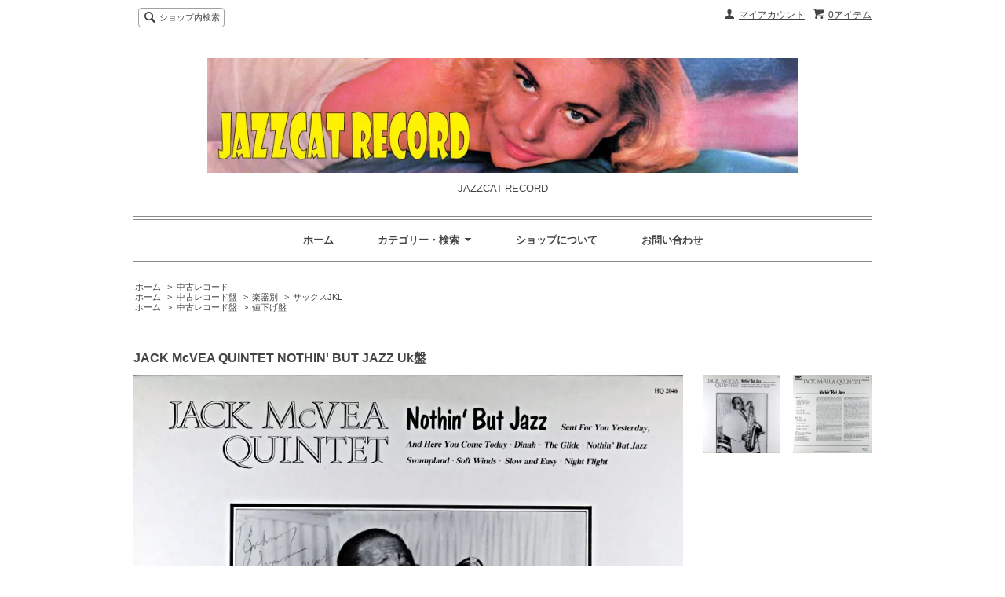

--- FILE ---
content_type: text/html; charset=EUC-JP
request_url: https://www.jazzcat-record.com/?pid=177959227
body_size: 7238
content:
<!DOCTYPE html PUBLIC "-//W3C//DTD XHTML 1.0 Transitional//EN" "http://www.w3.org/TR/xhtml1/DTD/xhtml1-transitional.dtd">
<html xmlns:og="http://ogp.me/ns#" xmlns:fb="http://www.facebook.com/2008/fbml" xmlns:mixi="http://mixi-platform.com/ns#" xmlns="http://www.w3.org/1999/xhtml" xml:lang="ja" lang="ja" dir="ltr">
<head>
<meta http-equiv="content-type" content="text/html; charset=euc-jp" />
<meta http-equiv="X-UA-Compatible" content="IE=edge,chrome=1" />
<title>JAZZCAT-RECORD</title>
<meta name="Keywords" content="レコード,RECORD,中古,JAZZ,ジャズ,モダンジャズ,男性ボーカル,女性ボーカル,日本人ジャズ,CD" />
<meta name="Description" content="中古レコードを中心にネットに載せています。レコードの解説も増やしています" />
<meta name="Author" content="" />
<meta name="Copyright" content="GMOペパボ" />
<meta http-equiv="content-style-type" content="text/css" />
<meta http-equiv="content-script-type" content="text/javascript" />
<link rel="stylesheet" href="https://img07.shop-pro.jp/PA01444/419/css/1/index.css?cmsp_timestamp=20251205161158" type="text/css" />
<link rel="stylesheet" href="https://img07.shop-pro.jp/PA01444/419/css/1/product.css?cmsp_timestamp=20251205161158" type="text/css" />

<link rel="alternate" type="application/rss+xml" title="rss" href="https://www.jazzcat-record.com/?mode=rss" />
<script type="text/javascript" src="//ajax.googleapis.com/ajax/libs/jquery/1.7.2/jquery.min.js" ></script>
<meta property="og:title" content="JAZZCAT-RECORD" />
<meta property="og:description" content="中古レコードを中心にネットに載せています。レコードの解説も増やしています" />
<meta property="og:url" content="https://www.jazzcat-record.com?pid=177959227" />
<meta property="og:site_name" content="JAZZCAT-RECORD" />
<meta property="og:image" content="https://img07.shop-pro.jp/PA01444/419/product/177959227.jpg?cmsp_timestamp=20231103150339"/>
<script>
  var Colorme = {"page":"product","shop":{"account_id":"PA01444419","title":"JAZZCAT-RECORD"},"basket":{"total_price":0,"items":[]},"customer":{"id":null},"inventory_control":"product","product":{"shop_uid":"PA01444419","id":177959227,"name":"JACK McVEA QUINTET NOTHIN' BUT JAZZ Uk\u76e4","model_number":"42059","stock_num":0,"sales_price":2800,"sales_price_including_tax":2800,"variants":[],"category":{"id_big":2587918,"id_small":0},"groups":[{"id":2344137},{"id":3104233}],"members_price":2800,"members_price_including_tax":2800}};

  (function() {
    function insertScriptTags() {
      var scriptTagDetails = [];
      var entry = document.getElementsByTagName('script')[0];

      scriptTagDetails.forEach(function(tagDetail) {
        var script = document.createElement('script');

        script.type = 'text/javascript';
        script.src = tagDetail.src;
        script.async = true;

        if( tagDetail.integrity ) {
          script.integrity = tagDetail.integrity;
          script.setAttribute('crossorigin', 'anonymous');
        }

        entry.parentNode.insertBefore(script, entry);
      })
    }

    window.addEventListener('load', insertScriptTags, false);
  })();
</script>
</head>
<body>
<meta name="colorme-acc-payload" content="?st=1&pt=10029&ut=177959227&at=PA01444419&v=20260119052952&re=&cn=503dab53c07f529ddd40dc489ea922f4" width="1" height="1" alt="" /><script>!function(){"use strict";Array.prototype.slice.call(document.getElementsByTagName("script")).filter((function(t){return t.src&&t.src.match(new RegExp("dist/acc-track.js$"))})).forEach((function(t){return document.body.removeChild(t)})),function t(c){var r=arguments.length>1&&void 0!==arguments[1]?arguments[1]:0;if(!(r>=c.length)){var e=document.createElement("script");e.onerror=function(){return t(c,r+1)},e.src="https://"+c[r]+"/dist/acc-track.js?rev=3",document.body.appendChild(e)}}(["acclog001.shop-pro.jp","acclog002.shop-pro.jp"])}();</script><script src="https://img.shop-pro.jp/tmpl_js/63/jquery.tile.js"></script>
<script src="https://img.shop-pro.jp/tmpl_js/63/jquery.masonry.min.js"></script>

<!--[if lt IE 9]>
<script type="text/javascript">
  $(function (){
    $('.layout_wrapper').addClass('ie_wrapper');
  });
</script>
<![endif]-->
<!--[if lt IE 8]>
<script type="text/javascript">
  $(function (){
    $('.icon').each(function () {
      $(this).addClass('ie');
      var classNames = $(this).attr('class').split(' ');
      var spanClassName;
      for (var i = 0; i < classNames.length; i++) {
        if (classNames[i].indexOf('icon_') >= 0 && classNames[i] != 'icon' ) {
          spanClassName = classNames[i];
          break;
        }
      }
      $(this).prepend('<span class="ie_icon ie_'+ spanClassName +'"></span>')
    });
  });
</script>
<![endif]-->
<div id="wrapper" class="layout_wrapper">
  
  <div id="header" class="layout_header">
    <div class="header_headline_nav clearfix">
      <div class="viewcart_btn header_btn">
                        <a href="https://www.jazzcat-record.com/cart/proxy/basket?shop_id=PA01444419&shop_domain=jazzcat-record.com" class="icon icon_viewcart">
          <span class="header_btn_txt">0アイテム</span>
        </a>
      </div>
      <ul class="header_member_nav">
                <li class="member_myaccount_btn header_btn">
          <a href="https://www.jazzcat-record.com/?mode=myaccount" class="icon icon_myaccount">
            マイアカウント
          </a>
        </li>
      </ul>
      <div class="prd_search_block">
        <div class="icon icon_search prd_search_form_btn header_btn">
          <span class="header_btn_txt">ショップ内検索</span>
        </div>
        <form action="https://www.jazzcat-record.com/" method="GET" class="prd_search_form">
          <input type="hidden" name="mode" value="srh" /><input type="hidden" name="sort" value="n" />
          <div class="clearfix">
            <input type="text" name="keyword" class="prd_search_keyword" />
            <input type="submit" class="prd_search_btn" value="検索" />
          </div>
          <div class="prd_search_optioncategory">カテゴリーで絞り込む</div>
          <select class="prd_search_select" name="cid">
            <option value="">カテゴリーを選択</option>
            <option value="2587918,0">中古レコード</option><option value="2587897,0">一度は聴きたいアルバム</option><option value="2961185,0">今月の値下げ・再値下げ盤</option><option value="2587898,0">値下げ盤</option><option value="2588566,0">新品レコード</option><option value="2583371,0">中古CD</option><option value="2639298,0">新品CD</option>          </select>
        </form>
      </div>
                </div>
    <div class="shop_name">
      <p><a href="https://www.jazzcat-record.com/"><img src="https://img07.shop-pro.jp/PA01444/419/PA01444419.jpg?cmsp_timestamp=20251223141315" alt="JAZZCAT-RECORD" /></a></p>
              <h1 class="sp_hidden">JAZZCAT-RECORD</h1>
          </div>
    <div class="header_global_nav">
      <ul class="header_nav_lst clearfix">
        <li class="header_nav_menu"><a href="https://www.jazzcat-record.com/">ホーム</a></li>
        <li class="header_nav_menu header_nav_menu_category">
          <span>カテゴリー・検索<img src="https://img.shop-pro.jp/tmpl_img/63/header_category_pulldown.png" /></span>
          <ul class="header_category_lst">
                          <li>
                <a href="https://www.jazzcat-record.com/?mode=cate&cbid=2587918&csid=0&sort=n">中古レコード</a>
              </li>
                          <li>
                <a href="https://www.jazzcat-record.com/?mode=cate&cbid=2587897&csid=0&sort=n">一度は聴きたいアルバム</a>
              </li>
                          <li>
                <a href="https://www.jazzcat-record.com/?mode=cate&cbid=2961185&csid=0&sort=n">今月の値下げ・再値下げ盤</a>
              </li>
                          <li>
                <a href="https://www.jazzcat-record.com/?mode=cate&cbid=2587898&csid=0&sort=n">値下げ盤</a>
              </li>
                          <li>
                <a href="https://www.jazzcat-record.com/?mode=cate&cbid=2588566&csid=0&sort=n">新品レコード</a>
              </li>
                          <li>
                <a href="https://www.jazzcat-record.com/?mode=cate&cbid=2583371&csid=0&sort=n">中古CD</a>
              </li>
                          <li>
                <a href="https://www.jazzcat-record.com/?mode=cate&cbid=2639298&csid=0&sort=n">新品CD</a>
              </li>
                                      <li>
                <a href="https://www.jazzcat-record.com/?mode=grp&gid=2344125&sort=n">中古レコード盤</a>
              </li>
                          <li>
                <a href="https://www.jazzcat-record.com/?mode=grp&gid=2344127&sort=n">ＣＤ</a>
              </li>
                      </ul>
        </li>
        <li class="header_nav_menu"><a href="https://www.jazzcat-record.com/?mode=sk">ショップについて</a></li>
                <li class="header_nav_menu"><a href="https://jazzcat-record.shop-pro.jp/customer/inquiries/new">お問い合わせ</a></li>
      </ul>
    </div>
  </div>
  
  
  <div id="container" class="layout_container">
    
<div class="topicpath_nav">
  <ul>
    <li><a href="https://www.jazzcat-record.com/">ホーム</a></li>
          <li>&nbsp;&gt;&nbsp;<a href="?mode=cate&cbid=2587918&csid=0&sort=n">中古レコード</a></li>
          </ul>
      <ul>
      <li><a href="https://www.jazzcat-record.com/">ホーム</a></li>
              <li>&nbsp;&gt;&nbsp;<a href="https://www.jazzcat-record.com/?mode=grp&gid=2344125&sort=n">中古レコード盤</a></li>
              <li>&nbsp;&gt;&nbsp;<a href="https://www.jazzcat-record.com/?mode=grp&gid=2344132&sort=n">楽器別</a></li>
              <li>&nbsp;&gt;&nbsp;<a href="https://www.jazzcat-record.com/?mode=grp&gid=2344137&sort=n">サックスJKL</a></li>
          </ul>
      <ul>
      <li><a href="https://www.jazzcat-record.com/">ホーム</a></li>
              <li>&nbsp;&gt;&nbsp;<a href="https://www.jazzcat-record.com/?mode=grp&gid=2344125&sort=n">中古レコード盤</a></li>
              <li>&nbsp;&gt;&nbsp;<a href="https://www.jazzcat-record.com/?mode=grp&gid=3104233&sort=n">値下げ盤</a></li>
          </ul>
  </div>


<div class="container_section">
      <form name="product_form" method="post" action="https://www.jazzcat-record.com/cart/proxy/basket/items/add">
      <h2 class="ttl_h2">JACK McVEA QUINTET NOTHIN' BUT JAZZ Uk盤</h2>

      
              <div class="product_image container_section clearfix">
          <div class="product_image_main">
                          <img src="https://img07.shop-pro.jp/PA01444/419/product/177959227.jpg?cmsp_timestamp=20231103150339" />
                      </div>
                      <div class="product_image_thumb clearfix">
              <ul>
                                  <li><img src="https://img07.shop-pro.jp/PA01444/419/product/177959227.jpg?cmsp_timestamp=20231103150339" /></li>
                                                  <li><img src="https://img07.shop-pro.jp/PA01444/419/product/177959227_o1.jpg?cmsp_timestamp=20231103150339" /></li>                                                                                                                                                                                                                                                                                                                                                                                                                                                                                                                                                                                                                                                                                                                                                                                                                                                                                                                                                                                                                                                                                                                                                                                                                                                                                                                                                                                                                                                                                                                                                                                                                                                                                                                              </ul>
            </div>
                  </div>
            

      
      <div class="product_exp container_section clearfix">
          <table border=" 0" width="800" bgcolor="#4169e1" cellpadding="2" cellspcing="2">
    <tbody>
    <tr>
      <td bgcolor="#ffffff" colspan="2"><b><font size="2">album information and (disc / cover) conditions</font></b></td>
    </tr>
    <tr>
      <td width="200" bgcolor="#ffffff"><font size="2">タイトル</font></td>
      <td width="600" bgcolor="#ffffff"><font size="2">JACK McVEA QUINTET NOTHIN' BUT JAZZ 　</font></td>
    </tr>
    <tr>
      <td width="200" bgcolor="#ffffff"><font size="1"><a href="https://jazzcat-record.shop-pro.jp/?mode=f1">盤・ジャケット評価表</a></font></td>
      <td width="600" bgcolor="#ffffff"><font size="2">D=〇 C=〇●  </font><tr>
      <td width="200" bgcolor="#ffffff"><font size="2">コメント：SIDE-A</font></td>
      <td width="600" bgcolor="#ffffff"><font size="2">     　　  </font></td></tr>
    <tr>
      <td width="200" bgcolor="#ffffff"><font size="2">コメント：SIDE-B</font></td>
      <td width="600" bgcolor="#ffffff"><font size="2">        　   </font></td></tr>
 　　<tr>
      <td width="200" bgcolor="#ffffff"><font size="2">&nbsp; </font></td>
      <td width="600" bgcolor="#ffffff"><font size="2">　　　　  </font></td></tr>
    <tr>
      <td width="200" bgcolor="#ffffff"><font size="2">mono / stereo</font></td>
      <td width="600" bgcolor="#ffffff"><font size="2">mono　　　 </font><tr>
      <td width="200" bgcolor="#ffffff"><font size="2">レーベル</font></td>
      <td width="600" bgcolor="#ffffff"><font size="2">HARLEGLIN Uk Pressing       </font></td>
    </tr>  
    <tr>
      <td width="200" bgcolor="#ffffff"><font size="2">管理コード</font></td>
      <td width="600" bgcolor="#ffffff"><font size="2">42059    </font></td>
    <tr>
      <TD width="800" bgcolor="#ffffff" colspan="2" align="center"><FONT size="2" color="#006400">モニターにより実際の色と違う場合があります。</FONT></TD>
    </tr>
<tr>
　<td width="800" bgcolor="#ffffff" colspan="2" align="center"><font size="2" color="#000080">カードは合計5,000円以上お買い上げの場合ご利用いただけます。</font></td>
    </tr>
  </tbody>  
</table>
<br>
<font color="#0000ff" >【アルバム説明】</font><br>  
1914年生まれ。バンジョー奏者の父のバンドで1927年プロデビュー、以降ライオネル・ハンプトンやスナブ・モズリーのバンドで活動を経て、自作の「オープン・ドア・リチャード」が’46年ヒットとなり脚光を浴びる。40年代後半はチャーリー・パーカー、ディジー・ガレスビー等と共演、60年代以降自己のコンボを率いカリフォルニア、オレゴンで活躍、「JATP Vol.13」(Verve)での録音が残されている。本作はイギリスのレーベルである"ハレークイーン"レーベルから1962年の録音で、マクビー48歳時のアルバム。ギターを加えたリズムセクションをバックにジャズの様々な要素を昇華したプレイが聴かれる。

      </div>
      

      <div class="product_info_block">
                
        <div class="product_spec_block">
          <table class="product_spec_table none_border_table">
                          <tr>
                <th>型番</th>
                <td>42059</td>
              </tr>
                                                              <tr>
                <th>在庫状況</th>
                <td>在庫数</td>
              </tr>
                                                                                                    <tr class="product_order_form">
                <th>購入数</th>
                <td>
                                                            <div class="product_soldout_msg">Soldout</div>
                                                      </td>
              </tr>
                      </table>
          
                    <div class="stock_error">
          </div>
        </div>

        <div class="product_info_lst container_section">
                    <ul>
                        <li class="icon icon_lst"><a href="https://www.jazzcat-record.com/?mode=sk#sk_info">特定商取引法に基づく表記（返品等）</a></li>
            <li class="icon icon_lst"><a href="mailto:?subject=%E3%80%90JAZZCAT-RECORD%E3%80%91%E3%81%AE%E3%80%8CJACK%20McVEA%20QUINTET%20NOTHIN%27%20BUT%20JAZZ%20Uk%E7%9B%A4%E3%80%8D%E3%81%8C%E3%81%8A%E3%81%99%E3%81%99%E3%82%81%E3%81%A7%E3%81%99%EF%BC%81&body=%0D%0A%0D%0A%E2%96%A0%E5%95%86%E5%93%81%E3%80%8CJACK%20McVEA%20QUINTET%20NOTHIN%27%20BUT%20JAZZ%20Uk%E7%9B%A4%E3%80%8D%E3%81%AEURL%0D%0Ahttps%3A%2F%2Fwww.jazzcat-record.com%2F%3Fpid%3D177959227%0D%0A%0D%0A%E2%96%A0%E3%82%B7%E3%83%A7%E3%83%83%E3%83%97%E3%81%AEURL%0Ahttps%3A%2F%2Fwww.jazzcat-record.com%2F">この商品を友達に教える</a></li>
            <li class="icon icon_lst"><a href="https://jazzcat-record.shop-pro.jp/customer/products/177959227/inquiries/new">この商品について問い合わせる</a></li>
            <li class="icon icon_lst"><a href="https://www.jazzcat-record.com/?mode=cate&cbid=2587918&csid=0&sort=n">買い物を続ける</a></li>
          </ul>
          
          <ul class="social_share">
            <li>
              
              <a href="https://twitter.com/share" class="twitter-share-button" data-url="https://www.jazzcat-record.com/?pid=177959227" data-text="" data-lang="ja" >ツイート</a>
<script charset="utf-8">!function(d,s,id){var js,fjs=d.getElementsByTagName(s)[0],p=/^http:/.test(d.location)?'http':'https';if(!d.getElementById(id)){js=d.createElement(s);js.id=id;js.src=p+'://platform.twitter.com/widgets.js';fjs.parentNode.insertBefore(js,fjs);}}(document, 'script', 'twitter-wjs');</script>
              <div class="line-it-button" data-lang="ja" data-type="share-a" data-ver="3"
                         data-color="default" data-size="small" data-count="false" style="display: none;"></div>
                       <script src="https://www.line-website.com/social-plugins/js/thirdparty/loader.min.js" async="async" defer="defer"></script>
            </li>
                        <li></li>
          </ul>
          
        </div>
      </div>

      
      
      <input type="hidden" name="user_hash" value="413842b348cee41ed527668b1d670322"><input type="hidden" name="members_hash" value="413842b348cee41ed527668b1d670322"><input type="hidden" name="shop_id" value="PA01444419"><input type="hidden" name="product_id" value="177959227"><input type="hidden" name="members_id" value=""><input type="hidden" name="back_url" value="https://www.jazzcat-record.com/?pid=177959227"><input type="hidden" name="reference_token" value="f87d2560959c46528cf59c3c29d18258"><input type="hidden" name="shop_domain" value="jazzcat-record.com">
    </form>
  </div>
<script type="text/javascript">
  function prd_img_size() {
    var img_size = $('.product_image_thumb li').width();
    $('.product_image_thumb img').css('maxHeight', img_size + 'px');
    $('.product_image_thumb li').css('height', img_size + 'px');
  }
  $(function () {
    prd_img_size();
    $('.product_image_thumb li').click(function () {
      $('.product_image_main img').attr('src', $('img', $(this)).attr('src'));
    });
    $('.product_init_num').change(function(){
      var txt  = $(this).val();
      var han = txt.replace(/[Ａ-Ｚａ-ｚ０-９]/g,function(s){return String.fromCharCode(s.charCodeAt(0)-0xFEE0)});
      $(this).val(han);
    });
  });
</script>  </div>
  
  
  <div id="footer" class="layout_footer">
    <div class="footer_nav clearfix">
                        <div class="category_lst footer_section footer_grid_item">
            <h2 class="ttl_h2 icon icon_category_lst"><span class="clearfix icon icon_down">カテゴリーから探す</span></h2>
            <ul class="footer_lst">
                        <li class="icon icon_lst">
              <a href="https://www.jazzcat-record.com/?mode=cate&cbid=2587918&csid=0&sort=n">
                                中古レコード
              </a>
            </li>
                                      <li class="icon icon_lst">
              <a href="https://www.jazzcat-record.com/?mode=cate&cbid=2587897&csid=0&sort=n">
                                一度は聴きたいアルバム
              </a>
            </li>
                                      <li class="icon icon_lst">
              <a href="https://www.jazzcat-record.com/?mode=cate&cbid=2961185&csid=0&sort=n">
                                今月の値下げ・再値下げ盤
              </a>
            </li>
                                      <li class="icon icon_lst">
              <a href="https://www.jazzcat-record.com/?mode=cate&cbid=2587898&csid=0&sort=n">
                                値下げ盤
              </a>
            </li>
                                      <li class="icon icon_lst">
              <a href="https://www.jazzcat-record.com/?mode=cate&cbid=2588566&csid=0&sort=n">
                                新品レコード
              </a>
            </li>
                                      <li class="icon icon_lst">
              <a href="https://www.jazzcat-record.com/?mode=cate&cbid=2583371&csid=0&sort=n">
                                中古CD
              </a>
            </li>
                                      <li class="icon icon_lst">
              <a href="https://www.jazzcat-record.com/?mode=cate&cbid=2639298&csid=0&sort=n">
                                新品CD
              </a>
            </li>
                        </ul>
          </div>
                                      <div class="category_lst footer_section footer_grid_item">
            <h2 class="ttl_h2 icon icon_category_lst"><span class="clearfix icon icon_down">グループから探す</span></h2>
            <ul class="footer_lst">
                        <li class="icon icon_lst">
              <a href="https://www.jazzcat-record.com/?mode=grp&gid=2344125&sort=n">
                                中古レコード盤
              </a>
            </li>
                                      <li class="icon icon_lst">
              <a href="https://www.jazzcat-record.com/?mode=grp&gid=2344127&sort=n">
                                ＣＤ
              </a>
            </li>
                        </ul>
          </div>
                          <!--
      <div class="category_lst footer_section footer_grid_item">
        <h2 class="ttl_h2 icon icon_category_lst"><span class="clearfix icon icon_down">これ以降の商品ジャンルはテンプレを編集する</span></h2>
        <ul class="footer_lst">
          <li class="icon icon_lst">
            <a href="#">999円以下</a>
          </li>
          <li class="icon icon_lst">
            <a href="#">1,000円～2,999円</a>
          </li>
          <li class="icon icon_lst">
            <a href="#">3,000円～4,999円</a>
          </li>
          <li class="icon icon_lst">
            <a href="#">5,000円～9,999円</a>
          </li>
          <li class="icon icon_lst">
            <a href="#">10,000円以上</a>
          </li>
        </ul>
      </div>
      -->
                </div>
    <div class="footer_nav">
            <div class="pages_lst footer_section footer_grid_item">
        <ul class="footer_lst">
          <li class="icon icon_lst">
            <a href="https://www.jazzcat-record.com/">ショップホーム</a>
          </li>
          <li class="icon icon_lst">
            <a href="https://jazzcat-record.shop-pro.jp/customer/inquiries/new">お問い合わせ</a>
          </li>
          <li class="icon icon_lst">
            <a href="https://www.jazzcat-record.com/?mode=sk#payment">お支払い方法について</a>
          </li>
          <li class="icon icon_lst">
            <a href="https://www.jazzcat-record.com/?mode=sk#delivery">配送方法・送料について</a>
          </li>
                                              <li class="icon icon_lst">
                <a href="https://www.jazzcat-record.com/?mode=f1">盤・ジャケット評価表</a>
              </li>
                          <li class="icon icon_lst">
                <a href="https://www.jazzcat-record.com/?mode=f2">JAZZCAT-RECORD　メールマガジン 2023年8月度</a>
              </li>
                          <li class="icon icon_lst">
                <a href="https://www.jazzcat-record.com/?mode=f3">JAZZCAT-RECORD メールマガジン　2023年12月号</a>
              </li>
                          <li class="icon icon_lst">
                <a href="https://www.jazzcat-record.com/?mode=f4">JAZZCAT-RECORD メールマガジン　２０２４年５月号</a>
              </li>
                          <li class="icon icon_lst">
                <a href="https://www.jazzcat-record.com/?mode=f5">JAZZCAT-RECORD メールマガジン　２０２４年７月号</a>
              </li>
                          <li class="icon icon_lst">
                <a href="https://www.jazzcat-record.com/?mode=f6">JAZZCAT RECORD メールマガジン　2024年 8月号</a>
              </li>
                          <li class="icon icon_lst">
                <a href="https://www.jazzcat-record.com/?mode=f7">JAZZCAT-RECORD メールマガジン 2024年10月号</a>
              </li>
                          <li class="icon icon_lst">
                <a href="https://www.jazzcat-record.com/?mode=f8">JAZZCAT-RECORD メールマガジン　2025年1月号</a>
              </li>
                          <li class="icon icon_lst">
                <a href="https://www.jazzcat-record.com/?mode=f9">JAZZCAT-RECORD メールマガジン 2025年3月号</a>
              </li>
                          <li class="icon icon_lst">
                <a href="https://www.jazzcat-record.com/?mode=f10">JAZZCAT-RECORDメールマガジン2025年4月号</a>
              </li>
                          <li class="icon icon_lst">
                <a href="https://www.jazzcat-record.com/?mode=f11">JAZZCAT-RECORDメールマガジン2025年5月号</a>
              </li>
                          <li class="icon icon_lst">
                <a href="https://www.jazzcat-record.com/?mode=f12">JAZZCAT-RECORDメールマガジン2025年7月号</a>
              </li>
                          <li class="icon icon_lst">
                <a href="https://www.jazzcat-record.com/?mode=f13">JAZZCAT-RECORDメールマガジン2025年10月号</a>
              </li>
                          <li class="icon icon_lst">
                <a href="https://www.jazzcat-record.com/?mode=f14">JAZZCAT-RECORDメールマガジン2025年11月号</a>
              </li>
                          <li class="icon icon_lst">
                <a href="https://www.jazzcat-record.com/?mode=f15">JAZZCAT-RECORDメールマガニン2025年12月号</a>
              </li>
                                          <li class="icon icon_lst">
            <a href="https://www.jazzcat-record.com/?mode=sk">特定商取引法に基づく表記</a>
          </li>
        </ul>
      </div>
      <div class="pages_lst footer_section footer_grid_item">
        <ul class="footer_lst">
          <li class="icon icon_lst">
            <a href="https://www.jazzcat-record.com/?mode=myaccount">マイアカウント</a>
          </li>
                    <li class="icon icon_lst">
            <a href="https://www.jazzcat-record.com/cart/proxy/basket?shop_id=PA01444419&shop_domain=jazzcat-record.com">カートを見る</a>
          </li>
          <li class="icon icon_lst">
            <a href="https://www.jazzcat-record.com/?mode=privacy">プライバシーポリシー</a>
          </li>
          <li class="icon icon_lst">
            <a href="https://www.jazzcat-record.com/?mode=rss">RSS</a>&nbsp;/&nbsp;<a href="https://www.jazzcat-record.com/?mode=atom">ATOM</a>
          </li>
        </ul>
      </div>
      
            <!--
      <div class="social_lst footer_section footer_grid_item">
        <ul>
          <li>
            <a href="#"><img src="https://img.shop-pro.jp/tmpl_img/63/social_twitter_2x.png" /></a>
          </li>
          <li>
            <a href="#"><img src="https://img.shop-pro.jp/tmpl_img/63/social_instergram_2x.png" /></a>
          </li>
          <li>
            <a href="#"><img src="https://img.shop-pro.jp/tmpl_img/63/social_facebook_2x.png" /></a>
          </li>
        </ul>
      </div>
      -->
          </div>
    <address class="copyright">
      Copyright (c) 2025 JAZZCAT-RECORD All Rights Reserved.
      <span class="powered"><a href="https://shop-pro.jp" target="_blank">Powered&nbsp;<img src="https://img.shop-pro.jp/tmpl_img/63/powered.png" alt="カラーミーショップ" /></a></span>
    </address>
  </div>
  
</div>
<script>
$(function () {
  $('.footer_nav').imagesLoaded( function () {
    $('.footer_nav').masonry({
      itemSelector: '.footer_grid_item',
      "gutter": 0
    });
  });
  $('.prd_search_form_btn').click(function () {
    $('.prd_search_block').toggleClass('open');
    $('.prd_search_form').slideToggle();
  });
  $('.header_nav_menu_category span').click(function () {
    $('.header_category_lst').slideToggle('fast');
  });
  $(window).load(function () {
    $('.prd_lst_unit_s').tile();
    $('.prd_lst_unit_m').tile();
    $('.grp_lst_unit').tile();
  });
});
</script><script type="text/javascript" src="https://www.jazzcat-record.com/js/cart.js" ></script>
<script type="text/javascript" src="https://www.jazzcat-record.com/js/async_cart_in.js" ></script>
<script type="text/javascript" src="https://www.jazzcat-record.com/js/product_stock.js" ></script>
<script type="text/javascript" src="https://www.jazzcat-record.com/js/js.cookie.js" ></script>
<script type="text/javascript" src="https://www.jazzcat-record.com/js/favorite_button.js" ></script>
</body></html>